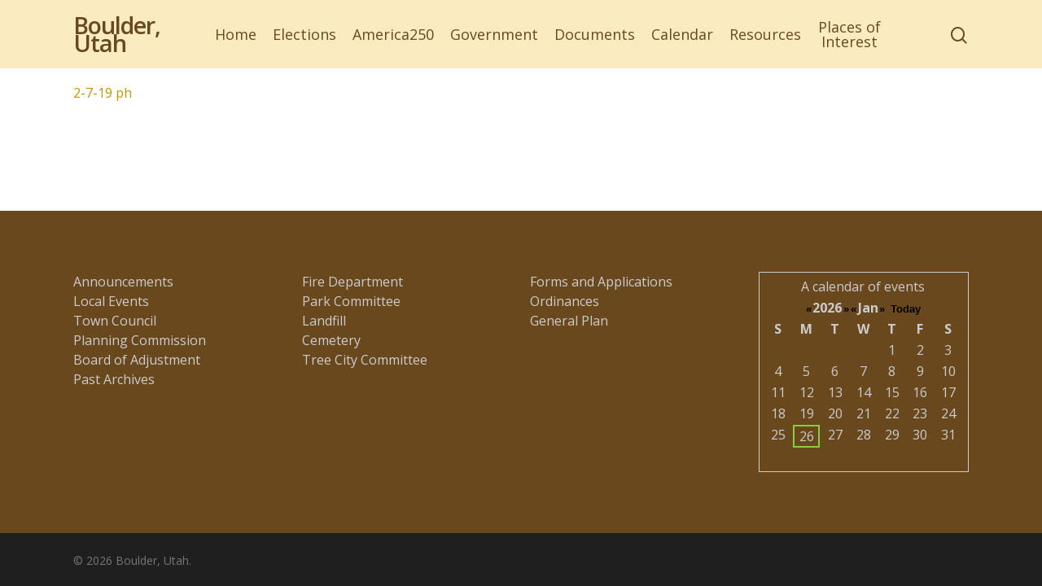

--- FILE ---
content_type: text/css
request_url: https://boulder.utah.gov/wp-content/plugins/event-post/build/map/index.css?ver=6.2.8
body_size: 5319
content:
.wp-block-eventpost-map{background:#e8e8e8 url(../images/map-preview.3e38fbd0.png) no-repeat 50%;border:1px dotted rgba(0,0,0,.302);padding:4em 2em;text-align:center}.eventpost-map-interactions label{display:block}
.event_item{clear:both;display:block;font-size:.95em;margin:1em 0}.event_item:after{clear:both;content:" ";display:block;padding:1px}.event_item .event_thumbnail{float:left;margin:0 1em 0 0}.event_past{opacity:.7}.event_item a{text-decoration:none}.event_item h5{clear:none;font-size:1em}.event_item address{line-height:inherit;margin-bottom:0}.event_data{display:block;font-size:.8em;line-height:1.1em;opacity:.9}.event_single{background:#fff;background:hsla(0,0%,100%,.9);border:none;border-left:10px solid #fff;margin:.5em 0;padding:.5em .5em .5em 1.5em}.event_data .date{font-size:1.2em}.event_data .time{font-size:1.1em;opacity:.8}.gps-geo-link{display:inline-block;margin:1em auto;padding:1em}.event_category{border-radius:3px;display:inline-block;font-size:.8em;margin:0 .5em;padding:.5em 1em}.event-post-bg-dark{color:#fff}.event-post-bg-light{color:#000}.event_map{background:#ccc;border:1px solid #999}.event_data a.event-export,.event_data a.gps{background:transparent;border-radius:.2em;display:block;float:right;font-size:.7em;font-weight:900;margin:.1em .2em;padding:.2em .5em;text-decoration:none!important}.event_data a.gps{font-size:1.1em}.event_data.event_category{clear:both}.event_geolist_icon_loader{background:#ccc;background-color:rgba(0,0,0,.1);border:1px dotted #000;line-height:5em;text-align:center}.event_geolist_icon_loader .dashicons{line-height:3em}.event_geolist.no-list .event_item,.event_geolist_parsed .event_geolist_icon_loader{display:none}.event_geolist.has-list{background-color:rgba(0,0,0,.133)}.event_geolist.list-left,.event_geolist.list-right{display:flex;flex-flow:nowrap}.event_geolist .eventpost-item-list{padding:0}.event_geolist.list-left .eventpost-item-list,.event_geolist.list-right .eventpost-item-list{font-size:.8em;max-height:100%;overflow-y:auto;width:30%}.event_geolist .eventpost-item-list .event_item{border-bottom:1px solid #aaa;clear:both;display:block;float:none;margin:1em 0;padding:0 1em 1em}.event_geolist .eventpost-item-list .event_item h5{margin:0}.event_map_popup{background:#f5f5f5;border:1px solid #fff;border-radius:0 15px 15px;box-shadow:2px 2px 5px rgba(0,0,0,.5);color:#000;left:5px;padding:.5em;position:absolute;top:5px;width:200px}.event_map_popup a,.event_map_popup a:hover{color:#222;text-decoration:none}.event_map_popup img{float:left;height:auto;margin-right:4px;max-width:50%}.olMap img{max-width:none}.olControlZoom{display:none}.olControlAttribution{bottom:5px;font-size:.6em;right:5px}.eventpost_calendar{border:1px solid #ccc;box-sizing:border-box;-moz-box-sizing:border-box;-webkit-box-sizing:border-box;min-height:100px;padding:.3em;position:relative;text-align:center;width:100%}.eventpost_cal_loader{margin-top:20px}.eventpost_cal_list{background:#fff;border:1px solid #ccc;box-sizing:border-box;-moz-box-sizing:border-box;-webkit-box-sizing:border-box;height:100%;left:0;overflow:auto;padding:.5em;position:absolute;top:0;width:100%}.eventpost_calendar table{width:100%}.eventpost_calendar table caption,.eventpost_calendar td,.eventpost_calendar th{text-align:center}.eventpost_calendar th{font-weight:900;width:14.2857%}.eventpost_calendar tbody td{vertical-align:top;width:14.2857%}.eventpost_calendar tbody td.event_post_day_now{border:2px solid #8c4}.eventpost_calendar button{background:transparent;border:none;border-radius:0;box-shadow:none;cursor:pointer;display:inline-block;font-weight:900;padding:.1em}.eventpost_calendar tbody button{background:rgba(0,0,0,.4);border:1px solid transparent;padding:.3em 0;width:100%}.eventpost_calendar tbody button:focus,.eventpost_calendar tbody button:hover{border:1px solid #fff;border-radius:0}.eventpost_calendar button.eventpost_cal_close{background:#555;color:#fff;display:bock;padding:.3em .6em;position:absolute;right:2px;text-decoration:none;top:2px}.eventpost_calendar button.eventpost_cal_close:focus,.eventpost_calendar button.eventpost_cal_close:hover{background:#000;color:#fff}.eventpost_cal_list ul,.eventpost_calendar tbody ul{list-style:none;margin:.5em 0;padding:0}.eventpost_cal_list li,.eventpost_calendar tbody ul li{display:block}.eventpost_calendar tbody ul li h4{background:rgba(0,0,0,.067);border:1px solid rgba(0,0,0,.133);border-radius:2px;display:block;font-size:.75em;font-weight:500;margin:.1em;padding:.1em .7em}.eventpost_calendar tbody ul li .event_data{display:none}.widget .eventpost_widget *,.widget .eventpost_widget a,.widget .eventpost_widget div,.widget .eventpost_widget img,.widget .eventpost_widget span{max-height:none!important;max-width:none!important;min-height:0!important;min-width:0!important}.eventpost-weather-very-hot{background:#f56048}.eventpost-weather-hot{background:#fbaa1b}.eventpost-weather-average{background:#e8d024}.eventpost-weather-cold{background:#60bdfa}.eventpost-weather-very-cold{background:#1c71f2}.eventpost-weather-none{background:gray}body:not(.wp-admin) .eventpost-date-wrapper label,body:not(.wp-admin) .eventpost-datepicker-simple-inputgroup{display:inline}.eventpost-search-item-count{background:rgba(200,200,0,.3);border-radius:3px;display:inline-block;margin:1em 0;padding:.4em 1em}
